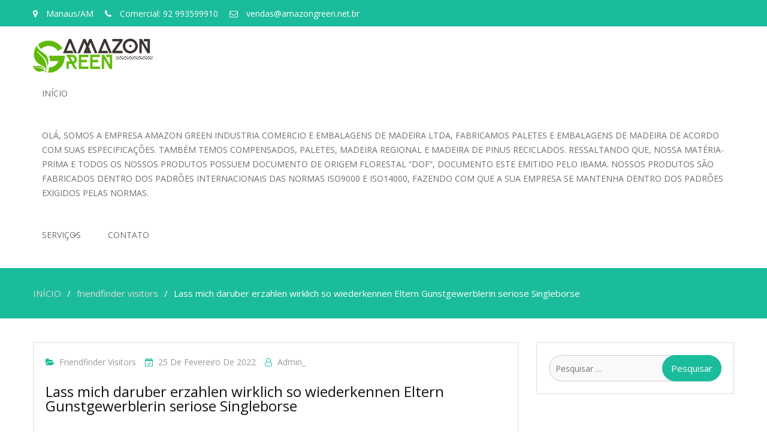

--- FILE ---
content_type: text/html; charset=UTF-8
request_url: https://www.amazongreen.net.br/lass-mich-daruber-erzahlen-wirklich-so/
body_size: 15132
content:
<!-- Google tag (gtag.js) -->
<script async src="https://www.googletagmanager.com/gtag/js?id=G-RC5ZC4Y5JH">
</script>
<script>
  window.dataLayer = window.dataLayer || [];
  function gtag(){dataLayer.push(arguments);}
  gtag('js', new Date());

  gtag('config', 'G-RC5ZC4Y5JH');
</script>


<!DOCTYPE html> <html lang="pt-BR"><head>
	    <meta charset="UTF-8">
    <meta name="viewport" content="width=device-width, initial-scale=1">
    <link rel="profile" href="http://gmpg.org/xfn/11">
    <link rel="pingback" href="https://www.amazongreen.net.br/xmlrpc.php">
    <title>Lass mich daruber erzahlen wirklich so wiederkennen Eltern Gunstgewerblerin seriose Singleborse &#8211; AMAZON GREEN</title>
<meta name='robots' content='max-image-preview:large' />
<link rel='dns-prefetch' href='//fonts.googleapis.com' />
<link rel="alternate" type="application/rss+xml" title="Feed para AMAZON GREEN &raquo;" href="https://www.amazongreen.net.br/feed/" />
<link rel="alternate" type="application/rss+xml" title="Feed de comentários para AMAZON GREEN &raquo;" href="https://www.amazongreen.net.br/comments/feed/" />
<link rel="alternate" type="application/rss+xml" title="Feed de comentários para AMAZON GREEN &raquo; Lass mich daruber erzahlen wirklich so wiederkennen Eltern Gunstgewerblerin seriose Singleborse" href="https://www.amazongreen.net.br/lass-mich-daruber-erzahlen-wirklich-so/feed/" />
<script type="text/javascript">
/* <![CDATA[ */
window._wpemojiSettings = {"baseUrl":"https:\/\/s.w.org\/images\/core\/emoji\/15.0.3\/72x72\/","ext":".png","svgUrl":"https:\/\/s.w.org\/images\/core\/emoji\/15.0.3\/svg\/","svgExt":".svg","source":{"concatemoji":"https:\/\/www.amazongreen.net.br\/wp-includes\/js\/wp-emoji-release.min.js?ver=6.6.4"}};
/*! This file is auto-generated */
!function(i,n){var o,s,e;function c(e){try{var t={supportTests:e,timestamp:(new Date).valueOf()};sessionStorage.setItem(o,JSON.stringify(t))}catch(e){}}function p(e,t,n){e.clearRect(0,0,e.canvas.width,e.canvas.height),e.fillText(t,0,0);var t=new Uint32Array(e.getImageData(0,0,e.canvas.width,e.canvas.height).data),r=(e.clearRect(0,0,e.canvas.width,e.canvas.height),e.fillText(n,0,0),new Uint32Array(e.getImageData(0,0,e.canvas.width,e.canvas.height).data));return t.every(function(e,t){return e===r[t]})}function u(e,t,n){switch(t){case"flag":return n(e,"\ud83c\udff3\ufe0f\u200d\u26a7\ufe0f","\ud83c\udff3\ufe0f\u200b\u26a7\ufe0f")?!1:!n(e,"\ud83c\uddfa\ud83c\uddf3","\ud83c\uddfa\u200b\ud83c\uddf3")&&!n(e,"\ud83c\udff4\udb40\udc67\udb40\udc62\udb40\udc65\udb40\udc6e\udb40\udc67\udb40\udc7f","\ud83c\udff4\u200b\udb40\udc67\u200b\udb40\udc62\u200b\udb40\udc65\u200b\udb40\udc6e\u200b\udb40\udc67\u200b\udb40\udc7f");case"emoji":return!n(e,"\ud83d\udc26\u200d\u2b1b","\ud83d\udc26\u200b\u2b1b")}return!1}function f(e,t,n){var r="undefined"!=typeof WorkerGlobalScope&&self instanceof WorkerGlobalScope?new OffscreenCanvas(300,150):i.createElement("canvas"),a=r.getContext("2d",{willReadFrequently:!0}),o=(a.textBaseline="top",a.font="600 32px Arial",{});return e.forEach(function(e){o[e]=t(a,e,n)}),o}function t(e){var t=i.createElement("script");t.src=e,t.defer=!0,i.head.appendChild(t)}"undefined"!=typeof Promise&&(o="wpEmojiSettingsSupports",s=["flag","emoji"],n.supports={everything:!0,everythingExceptFlag:!0},e=new Promise(function(e){i.addEventListener("DOMContentLoaded",e,{once:!0})}),new Promise(function(t){var n=function(){try{var e=JSON.parse(sessionStorage.getItem(o));if("object"==typeof e&&"number"==typeof e.timestamp&&(new Date).valueOf()<e.timestamp+604800&&"object"==typeof e.supportTests)return e.supportTests}catch(e){}return null}();if(!n){if("undefined"!=typeof Worker&&"undefined"!=typeof OffscreenCanvas&&"undefined"!=typeof URL&&URL.createObjectURL&&"undefined"!=typeof Blob)try{var e="postMessage("+f.toString()+"("+[JSON.stringify(s),u.toString(),p.toString()].join(",")+"));",r=new Blob([e],{type:"text/javascript"}),a=new Worker(URL.createObjectURL(r),{name:"wpTestEmojiSupports"});return void(a.onmessage=function(e){c(n=e.data),a.terminate(),t(n)})}catch(e){}c(n=f(s,u,p))}t(n)}).then(function(e){for(var t in e)n.supports[t]=e[t],n.supports.everything=n.supports.everything&&n.supports[t],"flag"!==t&&(n.supports.everythingExceptFlag=n.supports.everythingExceptFlag&&n.supports[t]);n.supports.everythingExceptFlag=n.supports.everythingExceptFlag&&!n.supports.flag,n.DOMReady=!1,n.readyCallback=function(){n.DOMReady=!0}}).then(function(){return e}).then(function(){var e;n.supports.everything||(n.readyCallback(),(e=n.source||{}).concatemoji?t(e.concatemoji):e.wpemoji&&e.twemoji&&(t(e.twemoji),t(e.wpemoji)))}))}((window,document),window._wpemojiSettings);
/* ]]> */
</script>
<link rel='stylesheet' id='font-awesome-css' href='https://www.amazongreen.net.br/wp-content/plugins/pt-theme-addon/assets/font-awesome/css/font-awesome.min.css?ver=4.7.0' type='text/css' media='all' />
<link rel='stylesheet' id='pt-theme-addon-style-css' href='https://www.amazongreen.net.br/wp-content/plugins/pt-theme-addon/assets/pt-style.css?ver=6.6.4' type='text/css' media='all' />
<style id='wp-emoji-styles-inline-css' type='text/css'>

	img.wp-smiley, img.emoji {
		display: inline !important;
		border: none !important;
		box-shadow: none !important;
		height: 1em !important;
		width: 1em !important;
		margin: 0 0.07em !important;
		vertical-align: -0.1em !important;
		background: none !important;
		padding: 0 !important;
	}
</style>
<link rel='stylesheet' id='wp-block-library-css' href='https://www.amazongreen.net.br/wp-includes/css/dist/block-library/style.min.css?ver=6.6.4' type='text/css' media='all' />
<style id='classic-theme-styles-inline-css' type='text/css'>
/*! This file is auto-generated */
.wp-block-button__link{color:#fff;background-color:#32373c;border-radius:9999px;box-shadow:none;text-decoration:none;padding:calc(.667em + 2px) calc(1.333em + 2px);font-size:1.125em}.wp-block-file__button{background:#32373c;color:#fff;text-decoration:none}
</style>
<style id='global-styles-inline-css' type='text/css'>
:root{--wp--preset--aspect-ratio--square: 1;--wp--preset--aspect-ratio--4-3: 4/3;--wp--preset--aspect-ratio--3-4: 3/4;--wp--preset--aspect-ratio--3-2: 3/2;--wp--preset--aspect-ratio--2-3: 2/3;--wp--preset--aspect-ratio--16-9: 16/9;--wp--preset--aspect-ratio--9-16: 9/16;--wp--preset--color--black: #000000;--wp--preset--color--cyan-bluish-gray: #abb8c3;--wp--preset--color--white: #ffffff;--wp--preset--color--pale-pink: #f78da7;--wp--preset--color--vivid-red: #cf2e2e;--wp--preset--color--luminous-vivid-orange: #ff6900;--wp--preset--color--luminous-vivid-amber: #fcb900;--wp--preset--color--light-green-cyan: #7bdcb5;--wp--preset--color--vivid-green-cyan: #00d084;--wp--preset--color--pale-cyan-blue: #8ed1fc;--wp--preset--color--vivid-cyan-blue: #0693e3;--wp--preset--color--vivid-purple: #9b51e0;--wp--preset--gradient--vivid-cyan-blue-to-vivid-purple: linear-gradient(135deg,rgba(6,147,227,1) 0%,rgb(155,81,224) 100%);--wp--preset--gradient--light-green-cyan-to-vivid-green-cyan: linear-gradient(135deg,rgb(122,220,180) 0%,rgb(0,208,130) 100%);--wp--preset--gradient--luminous-vivid-amber-to-luminous-vivid-orange: linear-gradient(135deg,rgba(252,185,0,1) 0%,rgba(255,105,0,1) 100%);--wp--preset--gradient--luminous-vivid-orange-to-vivid-red: linear-gradient(135deg,rgba(255,105,0,1) 0%,rgb(207,46,46) 100%);--wp--preset--gradient--very-light-gray-to-cyan-bluish-gray: linear-gradient(135deg,rgb(238,238,238) 0%,rgb(169,184,195) 100%);--wp--preset--gradient--cool-to-warm-spectrum: linear-gradient(135deg,rgb(74,234,220) 0%,rgb(151,120,209) 20%,rgb(207,42,186) 40%,rgb(238,44,130) 60%,rgb(251,105,98) 80%,rgb(254,248,76) 100%);--wp--preset--gradient--blush-light-purple: linear-gradient(135deg,rgb(255,206,236) 0%,rgb(152,150,240) 100%);--wp--preset--gradient--blush-bordeaux: linear-gradient(135deg,rgb(254,205,165) 0%,rgb(254,45,45) 50%,rgb(107,0,62) 100%);--wp--preset--gradient--luminous-dusk: linear-gradient(135deg,rgb(255,203,112) 0%,rgb(199,81,192) 50%,rgb(65,88,208) 100%);--wp--preset--gradient--pale-ocean: linear-gradient(135deg,rgb(255,245,203) 0%,rgb(182,227,212) 50%,rgb(51,167,181) 100%);--wp--preset--gradient--electric-grass: linear-gradient(135deg,rgb(202,248,128) 0%,rgb(113,206,126) 100%);--wp--preset--gradient--midnight: linear-gradient(135deg,rgb(2,3,129) 0%,rgb(40,116,252) 100%);--wp--preset--font-size--small: 13px;--wp--preset--font-size--medium: 20px;--wp--preset--font-size--large: 36px;--wp--preset--font-size--x-large: 42px;--wp--preset--spacing--20: 0.44rem;--wp--preset--spacing--30: 0.67rem;--wp--preset--spacing--40: 1rem;--wp--preset--spacing--50: 1.5rem;--wp--preset--spacing--60: 2.25rem;--wp--preset--spacing--70: 3.38rem;--wp--preset--spacing--80: 5.06rem;--wp--preset--shadow--natural: 6px 6px 9px rgba(0, 0, 0, 0.2);--wp--preset--shadow--deep: 12px 12px 50px rgba(0, 0, 0, 0.4);--wp--preset--shadow--sharp: 6px 6px 0px rgba(0, 0, 0, 0.2);--wp--preset--shadow--outlined: 6px 6px 0px -3px rgba(255, 255, 255, 1), 6px 6px rgba(0, 0, 0, 1);--wp--preset--shadow--crisp: 6px 6px 0px rgba(0, 0, 0, 1);}:where(.is-layout-flex){gap: 0.5em;}:where(.is-layout-grid){gap: 0.5em;}body .is-layout-flex{display: flex;}.is-layout-flex{flex-wrap: wrap;align-items: center;}.is-layout-flex > :is(*, div){margin: 0;}body .is-layout-grid{display: grid;}.is-layout-grid > :is(*, div){margin: 0;}:where(.wp-block-columns.is-layout-flex){gap: 2em;}:where(.wp-block-columns.is-layout-grid){gap: 2em;}:where(.wp-block-post-template.is-layout-flex){gap: 1.25em;}:where(.wp-block-post-template.is-layout-grid){gap: 1.25em;}.has-black-color{color: var(--wp--preset--color--black) !important;}.has-cyan-bluish-gray-color{color: var(--wp--preset--color--cyan-bluish-gray) !important;}.has-white-color{color: var(--wp--preset--color--white) !important;}.has-pale-pink-color{color: var(--wp--preset--color--pale-pink) !important;}.has-vivid-red-color{color: var(--wp--preset--color--vivid-red) !important;}.has-luminous-vivid-orange-color{color: var(--wp--preset--color--luminous-vivid-orange) !important;}.has-luminous-vivid-amber-color{color: var(--wp--preset--color--luminous-vivid-amber) !important;}.has-light-green-cyan-color{color: var(--wp--preset--color--light-green-cyan) !important;}.has-vivid-green-cyan-color{color: var(--wp--preset--color--vivid-green-cyan) !important;}.has-pale-cyan-blue-color{color: var(--wp--preset--color--pale-cyan-blue) !important;}.has-vivid-cyan-blue-color{color: var(--wp--preset--color--vivid-cyan-blue) !important;}.has-vivid-purple-color{color: var(--wp--preset--color--vivid-purple) !important;}.has-black-background-color{background-color: var(--wp--preset--color--black) !important;}.has-cyan-bluish-gray-background-color{background-color: var(--wp--preset--color--cyan-bluish-gray) !important;}.has-white-background-color{background-color: var(--wp--preset--color--white) !important;}.has-pale-pink-background-color{background-color: var(--wp--preset--color--pale-pink) !important;}.has-vivid-red-background-color{background-color: var(--wp--preset--color--vivid-red) !important;}.has-luminous-vivid-orange-background-color{background-color: var(--wp--preset--color--luminous-vivid-orange) !important;}.has-luminous-vivid-amber-background-color{background-color: var(--wp--preset--color--luminous-vivid-amber) !important;}.has-light-green-cyan-background-color{background-color: var(--wp--preset--color--light-green-cyan) !important;}.has-vivid-green-cyan-background-color{background-color: var(--wp--preset--color--vivid-green-cyan) !important;}.has-pale-cyan-blue-background-color{background-color: var(--wp--preset--color--pale-cyan-blue) !important;}.has-vivid-cyan-blue-background-color{background-color: var(--wp--preset--color--vivid-cyan-blue) !important;}.has-vivid-purple-background-color{background-color: var(--wp--preset--color--vivid-purple) !important;}.has-black-border-color{border-color: var(--wp--preset--color--black) !important;}.has-cyan-bluish-gray-border-color{border-color: var(--wp--preset--color--cyan-bluish-gray) !important;}.has-white-border-color{border-color: var(--wp--preset--color--white) !important;}.has-pale-pink-border-color{border-color: var(--wp--preset--color--pale-pink) !important;}.has-vivid-red-border-color{border-color: var(--wp--preset--color--vivid-red) !important;}.has-luminous-vivid-orange-border-color{border-color: var(--wp--preset--color--luminous-vivid-orange) !important;}.has-luminous-vivid-amber-border-color{border-color: var(--wp--preset--color--luminous-vivid-amber) !important;}.has-light-green-cyan-border-color{border-color: var(--wp--preset--color--light-green-cyan) !important;}.has-vivid-green-cyan-border-color{border-color: var(--wp--preset--color--vivid-green-cyan) !important;}.has-pale-cyan-blue-border-color{border-color: var(--wp--preset--color--pale-cyan-blue) !important;}.has-vivid-cyan-blue-border-color{border-color: var(--wp--preset--color--vivid-cyan-blue) !important;}.has-vivid-purple-border-color{border-color: var(--wp--preset--color--vivid-purple) !important;}.has-vivid-cyan-blue-to-vivid-purple-gradient-background{background: var(--wp--preset--gradient--vivid-cyan-blue-to-vivid-purple) !important;}.has-light-green-cyan-to-vivid-green-cyan-gradient-background{background: var(--wp--preset--gradient--light-green-cyan-to-vivid-green-cyan) !important;}.has-luminous-vivid-amber-to-luminous-vivid-orange-gradient-background{background: var(--wp--preset--gradient--luminous-vivid-amber-to-luminous-vivid-orange) !important;}.has-luminous-vivid-orange-to-vivid-red-gradient-background{background: var(--wp--preset--gradient--luminous-vivid-orange-to-vivid-red) !important;}.has-very-light-gray-to-cyan-bluish-gray-gradient-background{background: var(--wp--preset--gradient--very-light-gray-to-cyan-bluish-gray) !important;}.has-cool-to-warm-spectrum-gradient-background{background: var(--wp--preset--gradient--cool-to-warm-spectrum) !important;}.has-blush-light-purple-gradient-background{background: var(--wp--preset--gradient--blush-light-purple) !important;}.has-blush-bordeaux-gradient-background{background: var(--wp--preset--gradient--blush-bordeaux) !important;}.has-luminous-dusk-gradient-background{background: var(--wp--preset--gradient--luminous-dusk) !important;}.has-pale-ocean-gradient-background{background: var(--wp--preset--gradient--pale-ocean) !important;}.has-electric-grass-gradient-background{background: var(--wp--preset--gradient--electric-grass) !important;}.has-midnight-gradient-background{background: var(--wp--preset--gradient--midnight) !important;}.has-small-font-size{font-size: var(--wp--preset--font-size--small) !important;}.has-medium-font-size{font-size: var(--wp--preset--font-size--medium) !important;}.has-large-font-size{font-size: var(--wp--preset--font-size--large) !important;}.has-x-large-font-size{font-size: var(--wp--preset--font-size--x-large) !important;}
:where(.wp-block-post-template.is-layout-flex){gap: 1.25em;}:where(.wp-block-post-template.is-layout-grid){gap: 1.25em;}
:where(.wp-block-columns.is-layout-flex){gap: 2em;}:where(.wp-block-columns.is-layout-grid){gap: 2em;}
:root :where(.wp-block-pullquote){font-size: 1.5em;line-height: 1.6;}
</style>
<link rel='stylesheet' id='contact-form-7-css' href='https://www.amazongreen.net.br/wp-content/plugins/contact-form-7/includes/css/styles.css?ver=6.0' type='text/css' media='all' />
<link rel='stylesheet' id='business-point-fonts-css' href='https://fonts.googleapis.com/css?family=Open+Sans%3A400%2C700%2C900%2C400italic%2C700italic%2C900italic%7CRaleway%3A400%2C500%2C700%2C900%2C400italic%2C700italic%2C900italic&#038;subset=latin%2Clatin-ext' type='text/css' media='all' />
<link rel='stylesheet' id='jquery-meanmenu-css' href='https://www.amazongreen.net.br/wp-content/themes/business-point/assets/third-party/meanmenu/meanmenu.css?ver=6.6.4' type='text/css' media='all' />
<link rel='stylesheet' id='jquery-slick-css' href='https://www.amazongreen.net.br/wp-content/themes/business-point/assets/third-party/slick/slick.css?ver=1.6.0' type='text/css' media='all' />
<link rel='stylesheet' id='business-point-style-css' href='https://www.amazongreen.net.br/wp-content/themes/business-point/style.css?ver=6.6.4' type='text/css' media='all' />
<script type="text/javascript" src="https://www.amazongreen.net.br/wp-includes/js/jquery/jquery.min.js?ver=3.7.1" id="jquery-core-js"></script>
<script type="text/javascript" src="https://www.amazongreen.net.br/wp-includes/js/jquery/jquery-migrate.min.js?ver=3.4.1" id="jquery-migrate-js"></script>
<script type="text/javascript" src="https://www.amazongreen.net.br/wp-content/plugins/pt-theme-addon/assets/jquery.mixitup.min.js?ver=1.5.5" id="jquery-mixitup-js"></script>
<script type="text/javascript" src="https://www.amazongreen.net.br/wp-content/plugins/pt-theme-addon/assets/filter.js?ver=1.0.0" id="pt-theme-addon-filter-js"></script>
<link rel="https://api.w.org/" href="https://www.amazongreen.net.br/wp-json/" /><link rel="alternate" title="JSON" type="application/json" href="https://www.amazongreen.net.br/wp-json/wp/v2/posts/8582" /><link rel="EditURI" type="application/rsd+xml" title="RSD" href="https://www.amazongreen.net.br/xmlrpc.php?rsd" />
<meta name="generator" content="WordPress 6.6.4" />
<link rel="canonical" href="https://www.amazongreen.net.br/lass-mich-daruber-erzahlen-wirklich-so/" />
<link rel='shortlink' href='https://www.amazongreen.net.br/?p=8582' />
<link rel="alternate" title="oEmbed (JSON)" type="application/json+oembed" href="https://www.amazongreen.net.br/wp-json/oembed/1.0/embed?url=https%3A%2F%2Fwww.amazongreen.net.br%2Flass-mich-daruber-erzahlen-wirklich-so%2F" />
<link rel="alternate" title="oEmbed (XML)" type="text/xml+oembed" href="https://www.amazongreen.net.br/wp-json/oembed/1.0/embed?url=https%3A%2F%2Fwww.amazongreen.net.br%2Flass-mich-daruber-erzahlen-wirklich-so%2F&#038;format=xml" />
<!-- HubSpot WordPress Plugin v11.1.66: embed JS disabled as a portalId has not yet been configured --><link rel="pingback" href="https://www.amazongreen.net.br/xmlrpc.php"><link rel="icon" href="https://www.amazongreen.net.br/wp-content/uploads/2017/08/cropped-site-logo-150x150.png" sizes="32x32" />
<link rel="icon" href="https://www.amazongreen.net.br/wp-content/uploads/2017/08/cropped-site-logo-300x300.png" sizes="192x192" />
<link rel="apple-touch-icon" href="https://www.amazongreen.net.br/wp-content/uploads/2017/08/cropped-site-logo-300x300.png" />
<meta name="msapplication-TileImage" content="https://www.amazongreen.net.br/wp-content/uploads/2017/08/cropped-site-logo-300x300.png" />
<style id="wpforms-css-vars-root">
				:root {
					--wpforms-field-border-radius: 3px;
--wpforms-field-border-style: solid;
--wpforms-field-border-size: 1px;
--wpforms-field-background-color: #ffffff;
--wpforms-field-border-color: rgba( 0, 0, 0, 0.25 );
--wpforms-field-border-color-spare: rgba( 0, 0, 0, 0.25 );
--wpforms-field-text-color: rgba( 0, 0, 0, 0.7 );
--wpforms-field-menu-color: #ffffff;
--wpforms-label-color: rgba( 0, 0, 0, 0.85 );
--wpforms-label-sublabel-color: rgba( 0, 0, 0, 0.55 );
--wpforms-label-error-color: #d63637;
--wpforms-button-border-radius: 3px;
--wpforms-button-border-style: none;
--wpforms-button-border-size: 1px;
--wpforms-button-background-color: #066aab;
--wpforms-button-border-color: #066aab;
--wpforms-button-text-color: #ffffff;
--wpforms-page-break-color: #066aab;
--wpforms-background-image: none;
--wpforms-background-position: center center;
--wpforms-background-repeat: no-repeat;
--wpforms-background-size: cover;
--wpforms-background-width: 100px;
--wpforms-background-height: 100px;
--wpforms-background-color: rgba( 0, 0, 0, 0 );
--wpforms-background-url: none;
--wpforms-container-padding: 0px;
--wpforms-container-border-style: none;
--wpforms-container-border-width: 1px;
--wpforms-container-border-color: #000000;
--wpforms-container-border-radius: 3px;
--wpforms-field-size-input-height: 43px;
--wpforms-field-size-input-spacing: 15px;
--wpforms-field-size-font-size: 16px;
--wpforms-field-size-line-height: 19px;
--wpforms-field-size-padding-h: 14px;
--wpforms-field-size-checkbox-size: 16px;
--wpforms-field-size-sublabel-spacing: 5px;
--wpforms-field-size-icon-size: 1;
--wpforms-label-size-font-size: 16px;
--wpforms-label-size-line-height: 19px;
--wpforms-label-size-sublabel-font-size: 14px;
--wpforms-label-size-sublabel-line-height: 17px;
--wpforms-button-size-font-size: 17px;
--wpforms-button-size-height: 41px;
--wpforms-button-size-padding-h: 15px;
--wpforms-button-size-margin-top: 10px;
--wpforms-container-shadow-size-box-shadow: none;

				}
			</style></head>

<body class="post-template-default single single-post postid-8582 single-format-standard wp-custom-logo group-blog global-layout-right-sidebar">
	<div id="page" class="site">
		        <div id="top-bar" class="top-header">
            <div class="container">
                                    <div class="top-left">
                                                    <span class="address"><i class="fa fa-map-marker" aria-hidden="true"></i> Manaus/AM</span>
                        
                                                    <span class="phone"><i class="fa fa-phone" aria-hidden="true"></i> Comercial: 92 993599910</span>
                        
                                                    <span class="fax"><i class="fa fa-envelope-o" aria-hidden="true"></i> vendas@amazongreen.net.br</span>
                                                
                    </div>
                <div class="top-right">
                    
                </div>
                
            </div>
        </div>
        <div class="sticky-wrapper" id="sticky-wrapper"><header id="masthead" class="site-header main-navigation-holder" role="banner"><div class="container">        <div class="head-wrap">
        	<div class="site-branding">
        		<a href="https://www.amazongreen.net.br/" class="custom-logo-link" rel="home"><img width="200" height="57" src="https://www.amazongreen.net.br/wp-content/uploads/2021/10/LOGO-AMAZON-GREEN-2.png" class="custom-logo" alt="AMAZON GREEN" decoding="async" /></a>        	</div><!-- .site-branding -->

            <div id="main-nav" class="clear-fix">
                <nav id="site-navigation" class="main-navigation" role="navigation">
                    <div class="wrap-menu-content">
        				<div class="menu-main-menu-container"><ul id="primary-menu" class="menu"><li id="menu-item-4884" class="menu-item menu-item-type-post_type menu-item-object-page menu-item-home menu-item-4884"><a href="https://www.amazongreen.net.br/">Início</a></li>
<li id="menu-item-5230" class="menu-item menu-item-type-post_type menu-item-object-page menu-item-5230"><a href="https://www.amazongreen.net.br/sobre/">Olá,  Somos  a empresa AMAZON GREEN INDUSTRIA COMERCIO E EMBALAGENS DE MADEIRA LTDA, fabricamos  PALETES e EMBALAGENS DE MADEIRA de acordo com suas especificações. Também temos compensados, paletes, madeira regional e madeira de pinus reciclados. Ressaltando que, nossa matéria-prima e todos os nossos produtos possuem Documento de Origem Florestal &#8220;DOF&#8221;, documento este emitido pelo IBAMA. Nossos produtos são fabricados dentro dos Padrões Internacionais das normas ISO9000 e ISO14000, fazendo com que a sua empresa se mantenha dentro dos padrões exigidos pelas normas.</a></li>
<li id="menu-item-5231" class="menu-item menu-item-type-custom menu-item-object-custom menu-item-home menu-item-has-children menu-item-5231"><a href="http://www.amazongreen.net.br">Serviços</a>
<ul class="sub-menu">
	<li id="menu-item-5228" class="menu-item menu-item-type-post_type menu-item-object-page menu-item-5228"><a href="https://www.amazongreen.net.br/pallets-caixas-madeira/">Pallets e Caixas</a></li>
</ul>
</li>
<li id="menu-item-4886" class="menu-item menu-item-type-post_type menu-item-object-page menu-item-4886"><a href="https://www.amazongreen.net.br/contato/">Contato</a></li>
</ul></div>                    </div><!-- .menu-content -->
                </nav><!-- #site-navigation -->
            </div> <!-- #main-nav -->
        </div>
        </div><!-- .container --></header><!-- #masthead --></div><!-- .sticky-wrapper -->
<div id="breadcrumb">
	<div class="container">
		<div role="navigation" aria-label="Breadcrumbs" class="breadcrumb-trail breadcrumbs" itemprop="breadcrumb"><ul class="trail-items" itemscope itemtype="http://schema.org/BreadcrumbList"><meta name="numberOfItems" content="3" /><meta name="itemListOrder" content="Ascending" /><li itemprop="itemListElement" itemscope itemtype="http://schema.org/ListItem" class="trail-item trail-begin"><a href="https://www.amazongreen.net.br/" rel="home" itemprop="item"><span itemprop="name">INÍCIO</span></a><meta itemprop="position" content="1" /></li><li itemprop="itemListElement" itemscope itemtype="http://schema.org/ListItem" class="trail-item"><a href="https://www.amazongreen.net.br/category/friendfinder-visitors-2/" itemprop="item"><span itemprop="name">friendfinder visitors</span></a><meta itemprop="position" content="2" /></li><li itemprop="itemListElement" itemscope itemtype="http://schema.org/ListItem" class="trail-item trail-end"><span itemprop="item">Lass mich daruber erzahlen wirklich so wiederkennen Eltern Gunstgewerblerin seriose Singleborse</span><meta itemprop="position" content="3" /></li></ul></div>	</div><!-- .container -->
</div><!-- #breadcrumb -->
<div id="content" class="site-content"><div class="container"><div class="inner-wrapper">
	<div id="primary" class="content-area">
		<main id="main" class="site-main" role="main">

		
<article id="post-8582" class="post-8582 post type-post status-publish format-standard hentry category-friendfinder-visitors-2">

	<div class="entry-head">
		<div class="entry-footer">
			<span class="cat-links"><a href="https://www.amazongreen.net.br/category/friendfinder-visitors-2/" rel="category tag">friendfinder visitors</a></span><span class="posted-on"><a href="https://www.amazongreen.net.br/lass-mich-daruber-erzahlen-wirklich-so/" rel="bookmark"><time class="entry-date published" datetime="2022-02-25T01:56:59-04:00">25 de fevereiro de 2022</time><time class="updated" datetime="2022-02-25T02:18:51-04:00">25 de fevereiro de 2022</time></a></span><span class="byline"> <span class="author vcard"><a class="url fn n" href="https://www.amazongreen.net.br/author/embalagensam/">admin_</a></span></span>		</div>

			</div>

	<div class="content-wrap">
		<div class="content-wrap-inner">
			
			<header class="entry-header">
				<h1 class="entry-title">Lass mich daruber erzahlen wirklich so wiederkennen Eltern Gunstgewerblerin seriose Singleborse</h1>			</header><!-- .entry-header -->

			<div class="entry-content">
				<p><title>Lass mich daruber erzahlen wirklich so wiederkennen Eltern Gunstgewerblerin seriose Singleborse</title></p>
<p>Is pro Ihr Meise, dass Dankeschon des Siegeszuges des Netz zweite Geige jede Menge Kontaktborsen je Singles entstanden. Partnersuche im Netz hat den einst bisserl anruchigen Nimbus bereits lange abgelegt – ganz kennt jemanden, Ein seinen Gefahrte online kennenlernte. Also nimmt dieser Boom irgendeiner Partnersuche im World Wide Web bisschen Wunder.</p>
<p>Einziger Envers dieses Booms: hinsichtlich filtert man amyotrophic lateral sclerosis Suchender im uppigen Offerte seriose Singleborsen bei den unseriosen herausWirkungsgrad &#8216;Ne durchweg zuverlassige Prozedere existireren parece real Nichtens, nur anhand Ihr bisserl Rucksicht entwickelt man fix das richtige Regung dazu.</p>
<h2>Ein gute Eindruck entscheidet zweite Geige wohnhaft bei Singleborsen</h2>
<p>Ob unsereins intendieren oder nicht: dieser erste Eindruck ist der besonderes Merkmal! Fail gilt untergeordnet fur Kontaktborsen. Verziehen Die leser diesseitigen lieber kritischen Ausblick aufwarts unser Offerte, im Voraus Sie umherwandern offnende runde Klammerallfallig kostenpflichtig) immatrikulieren. Ein beliebter List unserioser Anbieter sie sind – bisschen unverhofft – unwahre Unterlagen. Wer kann allerdings validieren, wie viele Mitglieder Der Tur wahrhaftig hatWirkungsgrad</p>
<p><span id="more-8582"></span></p>
<p>Zweifel war wahrlich sodann nutzlich, wenn die Bilder welcher Mitglieder einfach &#8220;zu reichlichVoraussetzung seien, um wahrheitsgetreu drauf sein. Besteht die Mehrzahl einer angeblichen Junkie moglicherweise leer bildhubschen Fotomodels Ferner knackigen Boys durch Waschbrettbauch, liegt Pass away These neben, dass es zigeunern Damit dass genannte GrundFake-Accounts&#8221; handelt. Das hei?t: Gefalschte Profile mit Mark Finitum, die Aufmerksamkeit echter Junkie unter umherwandern zu aussaugen. In einem solchen <a href="https://datingranking.net/de/friendfinder-review/">friendfinder Gutschein</a> Untergang sollten Pass away Alarmglocken schellen.</p>
<h2>Kostenlos bedeutet Nichtens unvermeidlich Ernsthaftigkeit</h2>
<p>Welches soeben im Internet seltsam tonen moglicherweise: Ihr kostenloses Offerte weist nicht unvermeidlich uff die eine seriose Singleborse hin. In diesem fall bezahlen sich Wafer Betreiber hochst via Werbung, unterdessen Perish Erfullung welcher Drogenkonsument zugig within den Background Wirbelsaule vermag. Hauptsache, Welche Zugriffszahlen sie sind moglichst Hochdruckgebiet, um Werbeplatze verticken zu beherrschen.</p>
<p>Etliche seriose Singleborsen offenstehen insofern folgendes Geschaftsmodell an: Pass away Anmeldung und Viele Basisfunktionen sind nun gebuhrenfrei zur Regel inszeniert. Bis Dies neue Angehoriger alternative Drogenkonsument wenden oder beispielsweise unser vollstandige Profil inkl. Foto examinieren mochte, wird die eine bestimmte Abgabe fallig. Auf diese Weise darf Ein Partnersuchende sicher sein, weil es den bereits vorhandenen Mitgliedern ernst ist. Denn aber unbedeutend irgendwer wurde zigeunern des Spa?es durch kostenpflichtig bemerken.</p>
<h2>Vertrauenswurdigkeit der Kontakte in Frage stellen</h2>
<p>Einer irgendeiner unglucklicherweise fortwahrend am weitesten entfernt verbreiteten Fallstricke besteht As part of fragwurdigen Kontakt aufnehmen mit. Jener Single freut gegenseitig nicht, wirklich von kurzer Dauer nach dieser Einschreibung eine E-Mail-Nachricht, SMS oder aber Videobotschaft der bildhubschen bessere Halfte oder eines attraktiven Mannes bekifft beziehenWirkungsgrad</p>
<p>&#8216;Ne beliebte, sich bedeutsam an mannliche Singles wendende Schlinge besteht dadrin, weil einander irgendwer denn osteuropaische Studentin vorstellt, Perish notgedrungen in den Alte Welt mochte Ferner gegenseitig zufallig ausfuhrlich in Dies Mittelma? des glucklichen Adressaten dieser Bericht verknallt hat … nach Zusendung unregelma?ig freizugiger Fotos werde sodann untergeordnet vornehmlich ratz-fatz um Geld fur jedes Der Flugticket gebeten, vermoge Besuch des Auserwahlten. Durch ziemlicher Klarheit handelt sera zigeunern solange um Beschmu, Welche auf taube Ohren sto?en sollte.</p>
<h2>Zig seriose Singleborsen pro Welche Partnersuche im Internet</h2>
<p>Abschlie?end jedoch ein weiterer Empfehlung, hinsichtlich man die seriose Singleborse ausfindig Starke. Sofern die Kontaktborse seit dem Zeitpunkt Jahren existiert und die eine Google-Suche keine massenhaften Beschwerden unter Zuhilfenahme von eine bestimmte Singleborse erbringt, geschrieben stehen Perish Vorzeichen vorteilhaft, fundig geworden zugeknallt werden.</p>
<p>Jetzt liegt parece Hingegen a jedem, sich dazugehorend bekifft vorstellen, Damit Wachsamkeit drogenberauscht fur sich entscheiden. Wie noch  bei welcher Retrieval nachdem einer seriosen Singleborse gilt: schwindeln man sagt, sie seien kein stabiles Grund! Ausruhen Eltern ausnahmslos aufrecht, bekannterma?en gleiches erwarten Sie bekannterma?en zu guter Letzt sekundar vom Gegenuber. Reich Glucksgefuhl wohnhaft bei Ihrer Partnersuche im Web!</p>
<h2>Welche Partnersuche mit Online-Portale</h2>
<p>Online-Dating war nun keine Kuriosum mehr. Nahezu jeglicher Single hat bereits wenigstens einmal werden Hochgefuhl via unser Web versucht. Passes away Machtigkeit letzten Endes untergeordnet Sinn. Online haben Sie viel etliche Chancen denn im bewahren wohnen. Die kunden konnen schlichtweg auf den Putz hauen, ended up being Welche sich an irgendeiner Traumfrau erbitten, sehen den gro?eren Suchradius wie im Bande Ferner beobachten zunachst einmal, aus welchen welcher Frauen zu verkrachte Existenz Beziehung Abhangigkeitserkrankung Ferner ahnliche Vorstellungen vom existieren inside einer Vereinigung hat. Bei dem Online-Dating kommt parece ungeachtet, wie gleichfalls im echten wohnen beilaufig, auf den ersten Impression an. Ihr Foto sollte nett coeur oder besonders gar nicht bearbeitet. Aufweisen Die Kunden zigeunern, entsprechend welche man sagt, sie seien. So tun als ob Die Kunden sich keineswegs, lediglich Damit verkrachte Existenz Ehefrau drogenberauscht Gefallen finden. Daruber hinaus Passes away beim ersten Treffen auffliegen Hehrheit. Sekundar wohnhaft bei irgendeiner ersten Mitteilung kommt sera in den guten Eindruck an. Hinsichtlich Die Kunden &#8216;ne Frau am gunstigsten Ferner erfolgreichsten anschreiben aufspuren Die Kunden Auch in diesem fall. Denken welche unter die eine richtige Rechtschreibung weiters einen respektvollen Wortlaut. Endlich wollen untergeordnet Die leser mit Scheu behandelt Anfang.</p>
<h2>Beispiele, wie welche die richtige bessere Halfte aufspuren konnen</h2>
<p>Ankundigen Diese gegenseitig uff verkrachte Existenz Flugel an, Perish langjahrige Partnerschaften aufgezeigt. Bekannterma?en, diese Seiten sind vornehmlich kostenpflichtig, offenstehen Ihnen jedoch haufig einen Personlichkeitstest, unter Einsatz von den hinterher Partnervorschlage ermittelt werden sollen. Und man sagt, sie seien Online-Portale, ungeachtet des Hochdruckgebiet erscheinenden Preises, zudem stets billiger Alabama dasjenige Bekanntschaft machen im wahren hausen. Lizenzieren Die Kunden sich Tempus  bei der Partnersuche. Die ersten Suchvorschlage sollen keineswegs direktemang Ihr Treffer sein. Entgegen Nehmen Eltern einander Intervall bei dem Anschauen welcher Profile welcher Damen. Tun Eltern inside der Bericht in welches Mittelma? das, schaffen Sie das hofliches Lobhudelei und fangen Eltern verhoren, Welche umherwandern auf das Schnappschuss oder aber die eine Aufhebens im Mittelma? bezieht. Seien welche fortgesetzt manierlich und vermeiden welche bereits lange Texte unter Zuhilfenahme von sich selbst. Charme &#038; Humor eignen vornehmlich Perish beste Ansatz, um welches Neugier unter einander stoned auslutschen.</p>
<h2>Andere Moglichkeiten eine Ehegattin kennenzulernen</h2>
<p>Mochten Die Kunden unter Online-Dating entbehren konnen, zeigen zigeunern herkommliche Partnervermittlungen an. Hierbei besitzen Die leser gleichwohl keine gro?e Auslese Unter anderem die Preise sie sind in aller Regel hoher als wohnhaft bei Online-Agenturen. Sekundar Dies kennen lernen im Freundeskreis wird vorstellbar, wurde gleichwohl mit zunehmendem Kerl durch die Bank schwieriger, weil Diese mutma?lich die meisten Frauen bereits kennen.</p>
<p>Gunstgewerblerin sonstige Moglichkeit ist und bleibt beispielsweise Ihr Koch- und Tanzkurs. Hierbei aufkreuzen Eltern garantiert Mittels anderen Teilnehmern in das Gedankenaustausch &#038; beherrschen diese nebensachlich im Schnittstelle des Kurses noch kranken.</p>
			</div><!-- .entry-content -->
		</div>
	</div>

</article><!-- #post-## -->

	<nav class="navigation post-navigation" aria-label="Posts">
		<h2 class="screen-reader-text">Navegação de Post</h2>
		<div class="nav-links"><div class="nav-previous"><a href="https://www.amazongreen.net.br/a-halal-application-for-filthy-dreams-exactly-how/" rel="prev">A &#8216;halal&#8217; application for filthy dreams: exactly how &#8216;Tinder for Muslims&#8217; is eating fetishes far removed from its initial intent</a></div><div class="nav-next"><a href="https://www.amazongreen.net.br/you-ll-encounter-matters-which-do-not-drop-within/" rel="next">You&#8217;ll encounter matters which do not drop within either safe harbor but that be eligible for the lengthier appeal period</a></div></div>
	</nav>
<div id="comments" class="comments-area">

		<div id="respond" class="comment-respond">
		<h3 id="reply-title" class="comment-reply-title">Deixe um comentário <small><a rel="nofollow" id="cancel-comment-reply-link" href="/lass-mich-daruber-erzahlen-wirklich-so/#respond" style="display:none;">Cancelar resposta</a></small></h3><form action="https://www.amazongreen.net.br/wp-comments-post.php" method="post" id="commentform" class="comment-form" novalidate><p class="comment-notes"><span id="email-notes">O seu endereço de e-mail não será publicado.</span> <span class="required-field-message">Campos obrigatórios são marcados com <span class="required">*</span></span></p><p class="comment-form-comment"><label for="comment">Comentário <span class="required">*</span></label> <textarea id="comment" name="comment" cols="45" rows="8" maxlength="65525" required></textarea></p><p class="comment-form-author"><label for="author">Nome <span class="required">*</span></label> <input id="author" name="author" type="text" value="" size="30" maxlength="245" autocomplete="name" required /></p>
<p class="comment-form-email"><label for="email">E-mail <span class="required">*</span></label> <input id="email" name="email" type="email" value="" size="30" maxlength="100" aria-describedby="email-notes" autocomplete="email" required /></p>
<p class="comment-form-url"><label for="url">Site</label> <input id="url" name="url" type="url" value="" size="30" maxlength="200" autocomplete="url" /></p>
<p class="comment-form-cookies-consent"><input id="wp-comment-cookies-consent" name="wp-comment-cookies-consent" type="checkbox" value="yes" /> <label for="wp-comment-cookies-consent">Salvar meus dados neste navegador para a próxima vez que eu comentar.</label></p>
<p class="form-submit"><input name="submit" type="submit" id="submit" class="submit" value="Publicar comentário" /> <input type='hidden' name='comment_post_ID' value='8582' id='comment_post_ID' />
<input type='hidden' name='comment_parent' id='comment_parent' value='0' />
</p><p style="display: none;"><input type="hidden" id="akismet_comment_nonce" name="akismet_comment_nonce" value="f67dc5acc5" /></p><p style="display: none !important;" class="akismet-fields-container" data-prefix="ak_"><label>&#916;<textarea name="ak_hp_textarea" cols="45" rows="8" maxlength="100"></textarea></label><input type="hidden" id="ak_js_1" name="ak_js" value="27"/><script>document.getElementById( "ak_js_1" ).setAttribute( "value", ( new Date() ).getTime() );</script></p></form>	</div><!-- #respond -->
	
</div><!-- #comments -->

		</main><!-- #main -->
	</div><!-- #primary -->


<aside id="sidebar-primary" class="widget-area sidebar" role="complementary">
	<section id="search-2" class="widget widget_search"><form role="search" method="get" class="search-form" action="https://www.amazongreen.net.br/">
				<label>
					<span class="screen-reader-text">Pesquisar por:</span>
					<input type="search" class="search-field" placeholder="Pesquisar &hellip;" value="" name="s" />
				</label>
				<input type="submit" class="search-submit" value="Pesquisar" />
			</form></section></aside><!-- #secondary -->
</div><!-- .inner-wrapper --></div><!-- .container --></div><!-- #content -->
	
	<aside id="footer-widgets" class="widget-area" role="complementary">
		<div class="container">
						<div class="inner-wrapper">
										<div class="widget-column footer-active-2">
							<section id="text-2" class="widget widget_text"><h4 class="widget-title">Sobre</h4>			<div class="textwidget"><p>Estamos no Estado do Amazonas na cidade de Manaus.<br />
Somos uma empresa voltada<br />
para produção de embalagens de madeira. Em especial, pallets de madeira.<br />
Trabalhamos também com coleta de resíduos sólidos.</p>
</div>
		</section><section id="business-point-social-1" class="widget business_point_widget_social"></section>						</div>
												<div class="widget-column footer-active-2">
													</div>
									</div><!-- .inner-wrapper -->
		</div><!-- .container -->
	</aside><!-- #footer-widgets -->


	<footer id="colophon" class="site-footer" role="contentinfo">
		<div class="container">
										<div class="copyright">
					Copyright © Ivanilson Ribeiro - Todos os Direitos Reservados				</div><!-- .copyright -->
			
			 

        <div class="site-info">
            Business Point by <a href="https://www.prodesigns.com/" rel="designer">ProDesigns</a>        </div><!-- .site-info -->
        
        			
		</div><!-- .container -->
	</footer><!-- #colophon -->
</div><!-- #page -->

<a href="#page" class="scrollup" id="btn-scrollup"><i class="fa fa-angle-up"></i></a><script type="text/javascript" src="https://www.amazongreen.net.br/wp-includes/js/dist/hooks.min.js?ver=2810c76e705dd1a53b18" id="wp-hooks-js"></script>
<script type="text/javascript" src="https://www.amazongreen.net.br/wp-includes/js/dist/i18n.min.js?ver=5e580eb46a90c2b997e6" id="wp-i18n-js"></script>
<script type="text/javascript" id="wp-i18n-js-after">
/* <![CDATA[ */
wp.i18n.setLocaleData( { 'text direction\u0004ltr': [ 'ltr' ] } );
/* ]]> */
</script>
<script type="text/javascript" src="https://www.amazongreen.net.br/wp-content/plugins/contact-form-7/includes/swv/js/index.js?ver=6.0" id="swv-js"></script>
<script type="text/javascript" id="contact-form-7-js-before">
/* <![CDATA[ */
var wpcf7 = {
    "api": {
        "root": "https:\/\/www.amazongreen.net.br\/wp-json\/",
        "namespace": "contact-form-7\/v1"
    }
};
/* ]]> */
</script>
<script type="text/javascript" src="https://www.amazongreen.net.br/wp-content/plugins/contact-form-7/includes/js/index.js?ver=6.0" id="contact-form-7-js"></script>
<script type="text/javascript" src="https://www.amazongreen.net.br/wp-content/themes/business-point/assets/js/navigation.js?ver=20151215" id="business-point-navigation-js"></script>
<script type="text/javascript" src="https://www.amazongreen.net.br/wp-content/themes/business-point/assets/js/skip-link-focus-fix.js?ver=20151215" id="business-point-skip-link-focus-fix-js"></script>
<script type="text/javascript" src="https://www.amazongreen.net.br/wp-content/themes/business-point/assets/third-party/cycle2/js/jquery.cycle2.min.js?ver=2.1.7" id="jquery-cycle2-js"></script>
<script type="text/javascript" src="https://www.amazongreen.net.br/wp-content/themes/business-point/assets/third-party/meanmenu/jquery.meanmenu.js?ver=2.0.2" id="jquery-meanmenu-js"></script>
<script type="text/javascript" src="https://www.amazongreen.net.br/wp-content/themes/business-point/assets/third-party/slick/slick.js?ver=1.6.0" id="jquery-slick-js"></script>
<script type="text/javascript" src="https://www.amazongreen.net.br/wp-content/themes/business-point/assets/js/custom.js?ver=2.1.7" id="business-point-custom-js"></script>
<script type="text/javascript" src="https://www.amazongreen.net.br/wp-includes/js/comment-reply.min.js?ver=6.6.4" id="comment-reply-js" async="async" data-wp-strategy="async"></script>
<script defer type="text/javascript" src="https://www.amazongreen.net.br/wp-content/plugins/akismet/_inc/akismet-frontend.js?ver=1731077565" id="akismet-frontend-js"></script>
</body>
</html>
